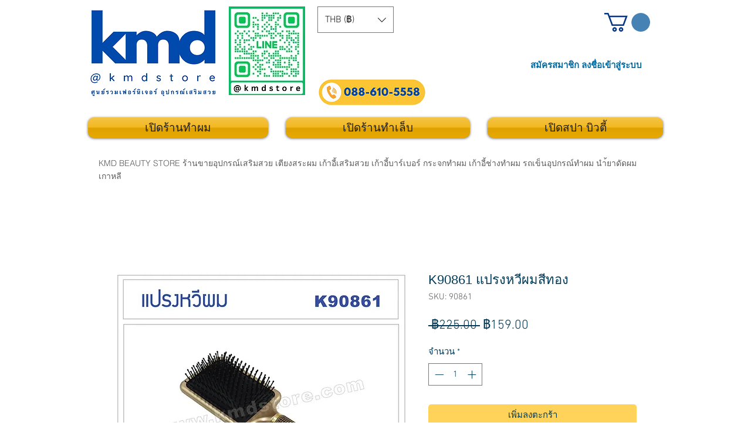

--- FILE ---
content_type: application/javascript; charset=utf-8
request_url: https://blockify.synctrack.io/api/file/rigorously-script.js?instanceId=743efd4c-ee72-4605-945f-3b230d25718a
body_size: 77
content:
;(function () {
        const isAppActive = true;
        const instanceId = '743efd4c-ee72-4605-945f-3b230d25718a';
        const isShowOverlay = false;
       (()=>{window.blockifyChecking=!0;var e=!!isShowOverlay||["cb689120-8423-4387-b007-4b77da6880f5","a2c2b46e-caa9-4100-985f-f4630eabc6a8","87a8aad9-8da2-40e9-94cb-4600347b1850","9f400b69-2c1a-4c26-8f45-a920c928bcfa"].includes(instanceId);if(isAppActive){var n=function(){if(!document.getElementById("blockifyOverlay")){var e,n=document.createElement("div");n.id="blockifyOverlay",n.style.position="fixed",n.style.width="100vw",n.style.height="100vh",n.style.top=0,n.style.left=0,n.style.backgroundColor="transparent",n.style.zIndex="9999",n.style.display="block",null===(e=document.body)||void 0===e||e.appendChild(n)}},t=function(){var e=document.getElementById("blockifyOverlay");e&&e.remove()},c=function(){e&&window.blockifyChecking&&n();var c=new MutationObserver(function(){window.blockifyChecking?(e&&n(),window.blockifyisPressEsc&&!document.getElementById("blockifyOverlay")&&e&&n()):(c.disconnect(),t())});document.body&&c.observe(document.body,{childList:!0,subtree:!0}),window.blockifyChecking||(c.disconnect(),t())};"loading"===document.readyState?document.addEventListener("DOMContentLoaded",c):c()}})();})()